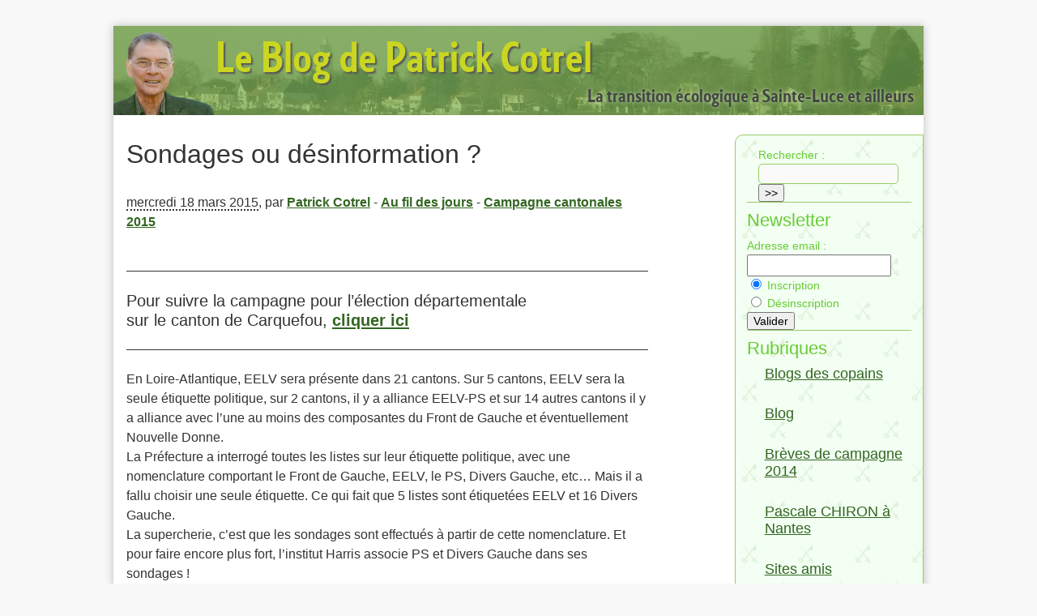

--- FILE ---
content_type: text/html; charset=utf-8
request_url: http://www.patrickcotrel.com/Sondages-ou-desinformation
body_size: 7601
content:
<!DOCTYPE html PUBLIC "-//W3C//DTD XHTML 1.0 Transitional//EN" "http://www.w3.org/TR/xhtml1/DTD/xhtml1-transitional.dtd">
<!--[if lt IE 7 ]> <html dir="ltr" lang="fr" xmlns="http://www.w3.org/1999/xhtml" xml:lang="fr" class="ltr fr no-js ie ie6"> <![endif]-->
<!--[if IE 7 ]> <html dir="ltr" lang="fr" xmlns="http://www.w3.org/1999/xhtml" xml:lang="fr" class="ltr fr no-js ie ie7"> <![endif]-->
<!--[if IE 8 ]> <html dir="ltr" lang="fr" xmlns="http://www.w3.org/1999/xhtml" xml:lang="fr" class="ltr fr no-js ie ie8"> <![endif]-->
<!--[if IE 9 ]> <html dir="ltr" lang="fr" xmlns="http://www.w3.org/1999/xhtml" xml:lang="fr" class="ltr fr no-js ie ie9"> <![endif]-->
<!--[if (gt IE 9)|!(IE)]><!--> <html dir="ltr" lang="fr" xmlns="http://www.w3.org/1999/xhtml" xml:lang="fr" class="ltr fr no-js"> <!--<![endif]-->
<head>
<script type='text/javascript'>/*<![CDATA[*/(function(H){H.className=H.className.replace(/\bno-js\b/,'js')})(document.documentElement);/*]]>*/</script>
<title>Sondages ou désinformation ? - Le Blog de Patrick Cotrel</title>
<meta name="description" content=" Pour suivre la campagne pour l&#039;&#233;lection d&#233;partementale sur le canton de Carquefou, cliquer ici En Loire-Atlantique, EELV sera pr&#233;sente dans 21 (...) " />
<link rel="canonical" href="http://www.patrickcotrel.com/Sondages-ou-desinformation" />
<meta http-equiv="Content-Type" content="text/html; charset=utf-8" />


<link rel="alternate" type="application/rss+xml" title="Syndiquer tout le site" href="spip.php?page=backend" />


<meta name="viewport" content="width=device-width" />
<link rel="stylesheet" href="squelettes-dist/css/reset.css" type="text/css" />
<link rel="stylesheet" href="squelettes-dist/css/font.css" type="text/css" />
<link rel="stylesheet" href="squelettes-dist/css/typo.css" type="text/css" />
<link rel="stylesheet" href="squelettes-dist/css/form.css" type="text/css" />
<link rel="stylesheet" href="squelettes-dist/css/clear.css" type="text/css" />

<link rel="stylesheet" href="squelettes-dist/css/layout.css" type="text/css" />


<link rel="stylesheet" href="squelettes/css/spip.css" type="text/css" />
<script type="text/javascript">/* <![CDATA[ */
var box_settings = {tt_img:true,sel_g:"#documents_portfolio a[type=\'image/jpeg\'],#documents_portfolio a[type=\'image/png\'],#documents_portfolio a[type=\'image/gif\']",sel_c:".mediabox",trans:"elastic",speed:"200",ssSpeed:"2500",maxW:"90%",maxH:"90%",minW:"400px",minH:"",opa:"0.9",str_ssStart:"Diaporama",str_ssStop:"Arrêter",str_cur:"{current}/{total}",str_prev:"Précédent",str_next:"Suivant",str_close:"Fermer",splash_url:""};
var box_settings_splash_width = "600px";
var box_settings_splash_height = "90%";
var box_settings_iframe = true;
/* ]]> */</script>
<!-- insert_head_css --><link rel="stylesheet" href="plugins-dist/mediabox/colorbox/black-striped/colorbox.css" type="text/css" media="all" /><link rel='stylesheet' type='text/css' media='all' href='plugins-dist/porte_plume/css/barre_outils.css?1688402856' />
<link rel='stylesheet' type='text/css' media='all' href='local/cache-css/cssdyn-css_barre_outils_icones_css-5e218a91.css?1768402709' />

<!-- CS vide -->









<script src="prive/javascript/jquery.js?1688402809" type="text/javascript"></script>

<script src="prive/javascript/jquery-migrate-3.0.1.js?1688402808" type="text/javascript"></script>

<script src="prive/javascript/jquery.form.js?1688402807" type="text/javascript"></script>

<script src="prive/javascript/jquery.autosave.js?1688402808" type="text/javascript"></script>

<script src="prive/javascript/jquery.placeholder-label.js?1688402808" type="text/javascript"></script>

<script src="prive/javascript/ajaxCallback.js?1688402807" type="text/javascript"></script>

<script src="prive/javascript/js.cookie.js?1688402807" type="text/javascript"></script>

<script src="prive/javascript/jquery.cookie.js?1688402808" type="text/javascript"></script>
<!-- insert_head -->
	<script src="plugins-dist/mediabox/javascript/jquery.colorbox.js?1688402977" type="text/javascript"></script>
	<script src="plugins-dist/mediabox/javascript/spip.mediabox.js?1688402976" type="text/javascript"></script><script type='text/javascript' src='plugins-dist/porte_plume/javascript/jquery.markitup_pour_spip.js?1688402857'></script>
<script type='text/javascript' src='plugins-dist/porte_plume/javascript/jquery.previsu_spip.js?1688402857'></script>
<script type='text/javascript' src='local/cache-js/jsdyn-javascript_porte_plume_start_js-6f4e14e0.js?1768402709'></script>

<!-- Debut CS -->
<script type="text/javascript"><!--
var cs_prive=window.location.pathname.match(/\/ecrire\/$/)!=null;
jQuery.fn.cs_todo=function(){return this.not('.cs_done').addClass('cs_done');};
if(window.jQuery) {
var cs_sel_jQuery='';
var cs_CookiePlugin="prive/javascript/jquery.cookie.js";
}
// --></script>

<!-- Fin CS -->






<!--change la taille du titre et du slogan si la largeur ecran est supérieur a 799px-->
<script language="javascript"> 
if (screen.width >= 800){ 
document.write('<style type="text/css">.header #logo #titre-site {font-size:3.5em;} .header #logo #slogan {font-size:1.5em;}</style>');}
else if (screen.width < 800){
document.write('<style type="text/css">.header #logo #titre-site {font-size:1.5em;} .header #logo #slogan {font-size:1em;}</style>');}
</script>


<meta name="generator" content="SPIP 3.2.19" />


<link rel="icon" type="image/x-icon" href="squelettes/favicon.ico" />
<link rel="shortcut icon" type="image/x-icon" href="squelettes/favicon.ico" /></head>

<body class="pas_surlignable page_article">
<div class="page">

	<div class="clearfix header">
	<div id="logo">
	<a rel="start home" href="https://patrickcotrel.com/" title="Accueil">
		<img class="spip_logo spip_logos" alt="" src="IMG/siteon0.png?1687766494" width="126" height="110" />
	</a>
		<h1 id="titre-site">Le Blog de Patrick Cotrel</h1>
		<span id="slogan">La transition écologique à Sainte-Luce et ailleurs</span>
	</div>
	
</div>	<div class="nav clearfix" id="nav">
	<ul>
		
		<li class="nav-item  first"><a href="-Blog-">Blog</a></li>
		
		<li class="nav-item"><a href="-Blogs-des-copains-">Blogs des copains</a></li>
		
		<li class="nav-item"><a href="-Breves-de-campagne-2014-">Brèves de campagne 2014</a></li>
		
		<li class="nav-item on"><a href="-CantonaleCarquefou2015-">Cantonale Carquefou2015</a></li>
		
		<li class="nav-item"><a href="-Suivre-Pascale-CHIRON-a-Nantes-">Pascale CHIRON à Nantes</a></li>
		
		<li class="nav-item"><a href="-Regionale-PdL-2015-">Régionale PdL 2015</a></li>
		
		<li class="nav-item  last"><a href="-Sites-amis-15-">Sites amis</a></li>
		
	</ul>
</div>	
	<div class="main">
		
		<div class="wrapper hfeed">
		<div class="content hentry" id="content">
			<p class="arbo"><a href="https://patrickcotrel.com/">Accueil</a> &gt; <a href="-CantonaleCarquefou2015-">Cantonale Carquefou2015</a> &gt; <strong class="on">Sondages ou désinformation ?</strong></p>
	
			<div class="cartouche">
				
				<h1 class="surlignable">Sondages ou désinformation&nbsp;?</h1>
				
				<p class="info-publi">
				<abbr class="published" title="2015-03-18T17:59:22Z">mercredi 18 mars 2015</abbr><span class="sep">, </span><span class="auteurs">par  <span class="vcard author"><a class="url fn spip_in" href="_patrick-Cotrel-640_">Patrick Cotrel</a></span></span>
				
					- <a href="+-Au-fil-des-jours-+" rel="tag">Au fil des jours</a>
				
					- <a href="+-Campagne-cantonales-2015-+" rel="tag">Campagne cantonales 2015</a>
				
				</p>
				
				</div>
			
			
			<div class="texte surlignable"><hr class="spip" /><h3 class="spip">Pour suivre la campagne pour l&#8217;élection départementale <br class='manualbr' />sur le canton de Carquefou, <a href="http://www.patrickcotrel.com/-CantonaleCarquefou2015-">cliquer ici</a></h3><hr class="spip" />
<p>En Loire-Atlantique, EELV sera présente dans 21 cantons. Sur 5 cantons, EELV sera la seule étiquette politique, sur 2 cantons, il y a alliance EELV-PS et sur 14 autres cantons il y a alliance avec l’une au moins des composantes du Front de Gauche et éventuellement Nouvelle Donne.<br class='autobr' />
La Préfecture a interrogé toutes les listes sur leur étiquette politique, avec une nomenclature comportant le Front de Gauche, EELV, le PS, Divers Gauche, etc… Mais il a fallu choisir une seule étiquette. Ce qui fait que 5 listes sont étiquetées EELV et 16 Divers Gauche.<br class='autobr' />
La supercherie, c’est que les sondages sont effectués à partir de cette nomenclature. Et pour faire encore plus fort, l’institut Harris associe PS et Divers Gauche dans ses sondages&nbsp;!<br class='autobr' />
Le résultat, c’est que le PS (et Divers Gauche) est crédité de 26% des intentions de vote, alors que le Front de Gauche en obtient 7% et EELV 3%&nbsp;!<br class='autobr' />
On voit clairement le bénéfice de cette manipulation pour le PS&nbsp;: il apparait comme le seul rempart cohérent face au FN.<br class='autobr' />
<strong>Pour notre part, nous réaffirmons que restreindre l’éventail du choix démocratique des électeurs n’est pas une bonne solution&nbsp;: cela encourage le &#171;&nbsp;tous pourris&nbsp;&#187; et l’abstention. Les électrices et électeurs qui ont une sensibilité écologiste et de gauche doivent pouvoir trouver une expression conforme à leurs convictions lors de ce premier tour des élections départementales (et, nous l’espérons, au second).</strong></p>
<p>Sondage de Harris publiés&nbsp;: UMP, UDI et div Dte&nbsp;: 32%, FN&nbsp;: 29%, PS et div gauche&nbsp;: 26%, Front de Gauche&nbsp;: 7%, EELV&nbsp;: 3%, MoDem&nbsp;: 0,5%, Extr Gauche&nbsp;: 0,5%</p></div>
		
			
			
		
			
			
	
			
			
			
			
			
			<a href="#forum" name="forum" id="forum"></a>
			<a href="#forum" name="forum" id="forum"></a>			<h2>Un message, un commentaire ?</h2>
			<div class="formulaire_spip formulaire_forum ajax" id="formulaire_forum">






 





<form action="/Sondages-ou-desinformation#formulaire_forum" method="post" enctype='multipart/form-data'><div>
	<div><input name='formulaire_action' type='hidden'
		value='forum' /><input name='formulaire_action_args' type='hidden'
		value='rYV5SQYD4cBxdNqJloXTaSogdLjM4t6rZ9fv3eT04fDN3yoTXLWUYSXT6ekEetWT1ccW2grVpv2NnvMstcUSOhcVMba0frLwfAr00E+SMgqQGCiBZZNtIqNCjX7AU0VoXh4=' /><input name='formulaire_action_sign' type='hidden'
		value='' /><input type='hidden' name='id_article' value='831' /><input type='hidden' name='id_objet' value='831' /><input type='hidden' name='objet' value='article' /><input type='hidden' name='id_forum' value='' /><input type='hidden' name='arg' value='' /><input type='hidden' name='hash' value='' /><input type='hidden' name='verif_' value='ok' /><input type='hidden' name='autosave' class='autosaveactive' value='forum_af64c120e97efd4263091eef589df78b' /><script type="text/javascript">/*<![CDATA[*/if (window.jQuery) jQuery(function(){
		  $("input.autosaveactive").closest("form:not(.autosaveon)").autosave({url:"https://patrickcotrel.com/"}).addClass("autosaveon");
			});/*]]>*/</script><input type='hidden' name='_jeton' value='3e3452c8a0935ea10675cb384df96ea8908ef38f' /></div>
	<input type="hidden" name="id_forum" value="0" />
	<fieldset class="moderation_info info">
		<legend>modération a priori</legend>
		<p class="explication"> Ce forum est modéré a priori : votre contribution n’apparaîtra qu’après avoir été validée par un administrateur du site.</p>
	</fieldset>

	<fieldset class="qui saisie_qui">
<legend>Qui êtes-vous ?</legend>

 
	<div class="editer-groupe">
		<div class='editer saisie_session_nom'>
			<label for="session_nom">Votre nom</label>
			<input type="text" class="text" name="session_nom" id="session_nom" value="" size="40" autocapitalize="off" autocorrect="off" />
			 
			<span class="details"><a href="spip.php?page=login&amp;url=Sondages-ou-desinformation" rel="nofollow">Se connecter</a></span>
			
		</div>
		<div class='editer saisie_session_email'>
			<label for="session_email">Votre adresse email</label>
			<input type="text" class="text email" name="session_email" id="session_email" value="" size="40" autocapitalize="off" autocorrect="off" />
		</div>
	</div>

</fieldset>
	<fieldset>
	<legend>Votre message</legend><div class="editer-groupe">
	

 
	<div class='editer saisie_titre obligatoire'>
		<label for="titre">Titre  (obligatoire)</label>
		
		<input type="text" class="text" name="titre" id="titre" value="Sondages ou désinformation ?" size="60" />
	</div>


<div class="editer saisie_session_email" style="display: none;">
	<label for="give_me_your_email">Veuillez laisser ce champ vide :</label>
	<input type="text" class="text email" name="email_nobot" id="give_me_your_email" value="" size="10" />
</div><div class='editer saisie_texte obligatoire'>
		<label for='texte'>Texte de votre message  (obligatoire)</label>
		
		<p class="explication forum_saisie_texte_info">Ce formulaire accepte les raccourcis SPIP <code>[-&gt;url] {{gras}} {italique} &lt;quote&gt; &lt;code&gt;</code> et le code HTML <code>&lt;q&gt; &lt;del&gt; &lt;ins&gt;</code>. Pour créer des paragraphes, laissez simplement des lignes vides.</p>
		<textarea name="texte" id="texte" rows="10" cols="60"  class="no_barre"></textarea>
	</div>

	</div></fieldset>
  
  



	
	 
	<p style="display: none;">
		<label for="nobot_forum">Veuillez laisser ce champ vide :</label>
		<input type="text" class="text" name="nobot" id="nobot_forum" value="" size="10" />
	</p>
	
	<p class="boutons"><input type="submit" class="submit" name="previsualiser_message" value="Prévisualiser" /></p>
</div>
</form>


</div>
	
		</div><!--.content-->
		</div><!--.wrapper-->

		<div class="aside">
			<div class="menu">
<div class="formulaire_spip formulaire_recherche" id="formulaire_recherche">
<form action="spip.php?page=recherche" method="get"><div class="editer-groupe">
	<input name="page" value="recherche" type="hidden"
/>
	
	<label for="recherche">Rechercher :</label>
	<input type="text" class="search text" size="10" name="recherche" id="recherche" accesskey="4" autocapitalize="off" autocorrect="off"
	/><input type="submit" class="submit" value="&gt;&gt;" title="Rechercher" />
</div></form>
</div>
</div>


<div class="menu">
<h2>Newsletter</h2>
<form method="post" action="http://lettre.patrickcotrel.com/confirmation.php">
Adresse email : <input type="text" name="email" maxlength="100" /> &nbsp;
<input type="hidden" name="format" value="2" />
<input type="hidden" name="liste" value="1" />
<br />
<input type="radio" name="action" value="inscription" checked="checked" /> Inscription <br />
<input type="radio" name="action" value="desinscription" /> Désinscription <br />
<input type="submit" name="wanewsletter" value="Valider" />
</form>
</div>



<div class="menu menu_articles">
	<h2>Rubriques</h2>
	<ul>
		
		<li class="hentry clearfix">
			<h3 class="entry-title"><a href="-Blogs-des-copains-" rel="bookmark">Blogs des copains</a></h3>
		</li>
		
		<li class="hentry clearfix">
			<h3 class="entry-title"><a href="-Blog-" rel="bookmark">Blog</a></h3>
		</li>
		
		<li class="hentry clearfix">
			<h3 class="entry-title"><a href="-Breves-de-campagne-2014-" rel="bookmark">Brèves de campagne 2014</a></h3>
		</li>
		
		<li class="hentry clearfix">
			<h3 class="entry-title"><a href="-Suivre-Pascale-CHIRON-a-Nantes-" rel="bookmark">Pascale CHIRON à Nantes</a></h3>
		</li>
		
		<li class="hentry clearfix">
			<h3 class="entry-title"><a href="-Sites-amis-15-" rel="bookmark">Sites amis</a></h3>
		</li>
		
		<li class="hentry clearfix">
			<h3 class="entry-title"><a href="-CantonaleCarquefou2015-" rel="bookmark">Cantonale Carquefou2015</a></h3>
		</li>
		
		<li class="hentry clearfix">
			<h3 class="entry-title"><a href="-Regionale-PdL-2015-" rel="bookmark">Régionale PdL 2015</a></h3>
		</li>
		
	</ul>
</div><!--#rubriques-->




<div class="menu menu_articles">
	<h2>A propos</h2>
	<ul>
		
		<li class="hentry clearfix">
			<h3 class="entry-title"><a href="Mon-parcours" rel="bookmark">Mon parcours</a></h3>
		</li>
		
	</ul>
</div><!--#a propos-->




<div class="menu menu_articles">
	<h2>Thématiques</h2>
	<ul>
		
		<li class="hentry clearfix">
			<h3 class="entry-title"><a href="+-Conseil-regional-+" rel="tag">Conseil régional</a></h3>
		</li>
		
		<li class="hentry clearfix">
			<h3 class="entry-title"><a href="+-Seances-du-Conseil-Municipal-+" rel="tag">Séances du Conseil Municipal</a></h3>
		</li>
		
		<li class="hentry clearfix">
			<h3 class="entry-title"><a href="+-Magazine-municipal-+" rel="tag">Magazine municipal</a></h3>
		</li>
		
		<li class="hentry clearfix">
			<h3 class="entry-title"><a href="+-Emploi-+" rel="tag">Emploi</a></h3>
		</li>
		
		<li class="hentry clearfix">
			<h3 class="entry-title"><a href="+-Lettre-Form-Prof-Apprentissage-+" rel="tag">Lettre Form. Prof. / Apprentissage</a></h3>
		</li>
		
		<li class="hentry clearfix">
			<h3 class="entry-title"><a href="+-Format-Profession-+" rel="tag">Format. Profession.</a></h3>
		</li>
		
		<li class="hentry clearfix">
			<h3 class="entry-title"><a href="+-Apprentissage-+" rel="tag">Apprentissage</a></h3>
		</li>
		
		<li class="hentry clearfix">
			<h3 class="entry-title"><a href="+-Deplacements-+" rel="tag">Déplacements</a></h3>
		</li>
		
		<li class="hentry clearfix">
			<h3 class="entry-title"><a href="+-Developpement-Durable-+" rel="tag">Développement Durable</a></h3>
		</li>
		
		<li class="hentry clearfix">
			<h3 class="entry-title"><a href="+-Sainte-Luce-+" rel="tag">Sainte-Luce</a></h3>
		</li>
		
		<li class="hentry clearfix">
			<h3 class="entry-title"><a href="+-Au-fil-des-jours-+" rel="tag">Au fil des jours</a></h3>
		</li>
		
		<li class="hentry clearfix">
			<h3 class="entry-title"><a href="+-Campagne-municipale-2007-2008-+" rel="tag">Campagne municipale 2007-2008</a></h3>
		</li>
		
		<li class="hentry clearfix">
			<h3 class="entry-title"><a href="+-Nantes-Metropole-+" rel="tag">Nantes Métropole</a></h3>
		</li>
		
		<li class="hentry clearfix">
			<h3 class="entry-title"><a href="+-El-Salvador-+" rel="tag">El Salvador</a></h3>
		</li>
		
		<li class="hentry clearfix">
			<h3 class="entry-title"><a href="+-Campagne-regionale-2010-+" rel="tag">Campagne régionale 2010</a></h3>
		</li>
		
		<li class="hentry clearfix">
			<h3 class="entry-title"><a href="+-Campagnes2012-+" rel="tag">Campagnes2012</a></h3>
		</li>
		
		<li class="hentry clearfix">
			<h3 class="entry-title"><a href="+-Campagnes2014-20-+" rel="tag">Campagnes2014</a></h3>
		</li>
		
		<li class="hentry clearfix">
			<h3 class="entry-title"><a href="+-Campagne-cantonales-2015-+" rel="tag">Campagne cantonales 2015</a></h3>
		</li>
		
		<li class="hentry clearfix">
			<h3 class="entry-title"><a href="+-Campagne-regionales-2015-+" rel="tag">Campagne régionales 2015</a></h3>
		</li>
		
		<li class="hentry clearfix">
			<h3 class="entry-title"><a href="+-Elections-2017-+" rel="tag">Elections 2017</a></h3>
		</li>
		
		<li class="hentry clearfix">
			<h3 class="entry-title"><a href="+-Europeenne-2019-26-mai-+" rel="tag">Européenne 2019</a></h3>
		</li>
		
		<li class="hentry clearfix">
			<h3 class="entry-title"><a href="+-Energies-Climat-+" rel="tag">Energies - Climat</a></h3>
		</li>
		
		<li class="hentry clearfix">
			<h3 class="entry-title"><a href="+-Municipale2020-+" rel="tag">Municipale2020</a></h3>
		</li>
		
		<li class="hentry clearfix">
			<h3 class="entry-title"><a href="+-Campagnes-2021-+" rel="tag">Campagnes 2021</a></h3>
		</li>
		
		<li class="hentry clearfix">
			<h3 class="entry-title"><a href="+-Cantonales-Regionales-2021-+" rel="tag">Cantonales - Régionales 2021</a></h3>
		</li>
		
		<li class="hentry clearfix">
			<h3 class="entry-title"><a href="+-Campagne-presidentielle-2022-+" rel="tag">Campagne présidentielle 2022</a></h3>
		</li>
		
	</ul>
</div><!--#mots cles-->




<div class="menu">
	<h2>Archives</h2>
	<ul class="clearfix">
		
		<li class="hentry clearfix">
		<h3 class="majuscule-date">
			<a href="spip.php?page=archives&debut=2025-11-30&fin=2025-12-31">
		 	décembre 2025
			</a>
		</h3>
		</li>
		
		
		
		
		
		<li class="hentry clearfix">
		<h3 class="majuscule-date">
			<a href="spip.php?page=archives&debut=2025-09-30&fin=2025-10-31">
		 	octobre 2025
			</a>
		</h3>
		</li>
		
		
		
		<li class="hentry clearfix">
		<h3 class="majuscule-date">
			<a href="spip.php?page=archives&debut=2025-08-31&fin=2025-10-01">
		 	septembre 2025
			</a>
		</h3>
		</li>
		
		
		
		
		
		
		
		<li class="hentry clearfix">
		<h3 class="majuscule-date">
			<a href="spip.php?page=archives&debut=2025-06-30&fin=2025-07-31">
		 	juillet 2025
			</a>
		</h3>
		</li>
		
		
		
		<li class="hentry clearfix">
		<h3 class="majuscule-date">
			<a href="spip.php?page=archives&debut=2025-05-31&fin=2025-07-01">
		 	juin 2025
			</a>
		</h3>
		</li>
		
		
		
		
		
		<li class="hentry clearfix">
		<h3 class="majuscule-date">
			<a href="spip.php?page=archives&debut=2025-04-30&fin=2025-05-31">
		 	mai 2025
			</a>
		</h3>
		</li>
		
		
		
		<li class="hentry clearfix">
		<h3 class="majuscule-date">
			<a href="spip.php?page=archives&debut=2025-03-31&fin=2025-05-01">
		 	avril 2025
			</a>
		</h3>
		</li>
		
		
		
		
		
		<li class="hentry clearfix">
		<h3 class="majuscule-date">
			<a href="spip.php?page=archives&debut=2025-02-28&fin=2025-04-01">
		 	mars 2025
			</a>
		</h3>
		</li>
		
		
		
		
		
		
		
		
		
		<li class="hentry clearfix">
		<h3 class="majuscule-date">
			<a href="spip.php?page=archives&debut=2025-01-31&fin=2025-03-03">
		 	février 2025
			</a>
		</h3>
		</li>
		
		<li class="hentry clearfix">
		<h3 class="majuscule-date">
			<a href="spip.php?page=archives&debut=2024-12-31&fin=2025-01-31">
		 	janvier 2025
			</a>
		</h3>
		</li>
		
		
		
		
		
		<li><a href="spip.php?page=archives">Toutes les Archives</a></li>
	</ul>
</div><!--#archives-->



<div class="menu menu_articles">
	<ul class="clearfix">
		<li class="hentry clearfix center">
		<h3>
			<a href="spip.php?page=backend" rel="alternate" title="Syndiquer tout le site">
			Flux RSS
			<img src="squelettes/css/img/RSS-Icon.png" alt="" width=15 />
			</a>
		</h3>
		</li>
	</ul>
</div>



			


<div class="menu menu_comments">
	<h2>Derniers commentaires</h2>
	<ul>
		
		<li class="clearfix">Patrick Cotrel&nbsp;sur <a href="Territoires-zero-Chomeurs-de-Longue-Duree-qu-est-ce-que-c-est#forum859" title="Territoires zéro Chômeurs de Longue Durée : qu&#039;est-ce que c&#039;est&nbsp;(...)">Territoires zéro Chômeurs de Longue Durée : qu&#039;est-ce que c&#039;est&nbsp;(...)</a></li>
		
		<li class="clearfix">Patrick Cotrel&nbsp;sur <a href="Resultat-municipale-a-Sainte-Luce#forum858" title="Résultat des municipales à Sainte-Luce">Résultat des municipales à Sainte-Luce</a></li>
		
		<li class="clearfix">Patrick MYRAN&nbsp;sur <a href="Resultat-municipale-a-Sainte-Luce#forum857" title="Résultat des municipales à Sainte-Luce">Résultat des municipales à Sainte-Luce</a></li>
		
		<li class="clearfix">Aberkane F&nbsp;sur <a href="Territoires-zero-Chomeurs-de-Longue-Duree-qu-est-ce-que-c-est#forum856" title="Territoires zéro Chômeurs de Longue Durée : qu&#039;est-ce que c&#039;est&nbsp;(...)">Territoires zéro Chômeurs de Longue Durée : qu&#039;est-ce que c&#039;est&nbsp;(...)</a></li>
		
		<li class="clearfix">Claude Roussselot&nbsp;sur <a href="L-agriculture-industrielle-en-crise#forum855" title="L&#039;agriculture industrielle en crise : exemple des élevages intensifs de&nbsp;(...)">L&#039;agriculture industrielle en crise : exemple des élevages intensifs de&nbsp;(...)</a></li>
		
	</ul>
</div>


<div class="formulaire_spip formulaire_inscription ajax" id="formulaire_inscription">


 
<form method="post" action="/Sondages-ou-desinformation">
	<div><input name='formulaire_action' type='hidden'
		value='inscription' /><input name='formulaire_action_args' type='hidden'
		value='3YVzSUUD4cFxdNSLhh2zXNhgVX2IAWbfdFQEZU3XI4gl1HuVSpVxtSrX6SXTiWjvUqZgnZ8IbSJg5nGeL5B/WSSu4Kt0R5Es7QpxFGA/tAMfTg==' /><input name='formulaire_action_sign' type='hidden'
		value='' /><input type='hidden' name='_jeton' value='a56c3688f11efec227e6b3c9c28409fa2fc61041' /></div>
	<fieldset>
		<legend class="mode">Vous inscrire sur ce site</legend>
<p class="explication mode">L’espace privé de ce site est ouvert aux
		visiteurs, après inscription. Une fois enregistré,
		vous pourrez consulter les articles en cours de rédaction,
		proposer des articles et participer à tous les forums.</p><legend>Identifiants personnels</legend>
		<p class='explication'>Indiquez ici votre nom et votre adresse email. Votre identifiant personnel vous parviendra rapidement, par courrier électronique.</p>
		<div class="editer-groupe">
			<div class='editer saisie_nom_inscription obligatoire'>
				<label for="nom_inscription">Votre nom ou votre pseudo <em class="obligatoire"> (obligatoire)</em></label>
				
				<input type="text" class="text" name="nom_inscription" id="nom_inscription" value="" size="30"  autocapitalize="off" autocorrect="off" />
			</div>
			<div class="editer saisie_session_email" style="display: none;">
	<label for="give_me_your_email">Veuillez laisser ce champ vide :</label>
	<input type="text" class="text email" name="email_nobot" id="give_me_your_email" value="" size="10" />
</div><div class='editer saisie_mail_inscription obligatoire'>
				<label for="mail_inscription">Votre adresse email <em class="obligatoire"> (obligatoire)</em></label>
				
				<input type="text" class="text" name="mail_inscription" id="mail_inscription" value="" size="30" autocapitalize="off" autocorrect="off" />
			</div>
		</div>
	</fieldset>
	
	<p style="display: none;">
		<label for="nobot">Veuillez laisser ce champ vide :</label>
		<input type="text" class="text" name="nobot" id="nobot" value="" size="10" />
	</p>
	<p class="boutons"><input type="submit" class="submit" value="Valider" /></p>
 </form>


</div>		</div><!--.aside-->
	</div><!--.main-->

	<div class="footer clearfix">
	<p class="colophon">
		 2006-2026 Le Blog de Patrick Cotrel
		<br />
		<a href="spip.php?page=backend" rel="alternate" title="Syndiquer tout le site">
			<img src="squelettes/css/img/RSS-Icon.png" alt="" width=15 />
			Flux RSS
		</a> | 
		 <a href="spip.php?page=login&amp;url=Sondages-ou-desinformation" rel="nofollow" class='login_modal'>Se connecter</a>
	</p>
</div>
</div><!--.page-->
</body>
</html>

